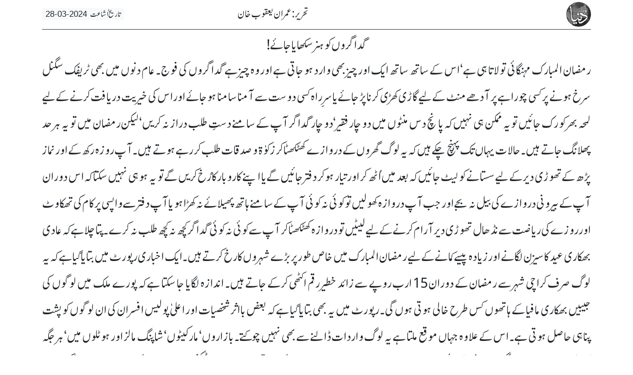

--- FILE ---
content_type: text/html; charset=UTF-8
request_url: https://dunya.com.pk/index.php/column-detail-print/47361
body_size: 6981
content:

<!DOCTYPE html>
<html lang="en">
<head>
    <meta http-equiv="Content-Type" content="text/html; charset=utf-8" />
    <meta name="viewport" content="width=device-width, initial-scale=1.0">
    <meta http-equiv="X-UA-Compatible" content="ie=edge">
    <!-- Remove Tap Highlight on Windows Phone IE ===wave effect===-->
    <meta name="msapplication-tap-highlight" content="no" /> 
	
	 <!-- Chrome, Firefox OS and Opera -->
    <meta name="theme-color" content="#175fb1">
    <!-- Windows Phone -->
    <meta name="msapplication-navbutton-color" content="#175fb1">
    <!-- iOS Safari -->
    <meta name="apple-mobile-web-app-status-bar-style" content="#175fb1">
	
    <!--google font-->
   
    <link rel="dns-prefetch" href="https://fonts.googleapis.com/css?family=Roboto:400,700&display=swap" rel="stylesheet">
    
               
          		 <title>Roznama Dunya</title>          
 
    
    <!--font awesome-->
    <link href="https://dunya.com.pk/newweb/fontawesome/css/all.min.css" rel="stylesheet">
    <!--bootstrap 4.3.1-->
    <link href="https://dunya.com.pk/newweb/css/bootstrap.min.css" rel="stylesheet">
    <link href="https://dunya.com.pk/newweb/css/waves.min.css" rel="stylesheet">
    <!--animate.css-->
    <link href="https://dunya.com.pk/newweb/css/animate.css" rel="stylesheet">
    <!--custom css-->
    <link href="https://dunya.com.pk/newweb/css/style.css" rel="stylesheet">
    <!-- cols -->
    <link rel="stylesheet" href="https://dunya.com.pk/newweb/cols/css/swiper.css">
    <!-- news ticker-->

    <!--image gallery-->
    <link rel="stylesheet" href="https://dunya.com.pk/newweb/img-gallery/css/lightgallery.min.css">
    <link rel="stylesheet" href="https://dunya.com.pk/newweb/img-gallery/css/jquery.fancybox.min.css">
    <link rel="stylesheet" href="https://dunya.com.pk/newweb/img-gallery/css/style.css">
    <!--  jQuery v3.4.1 -->
    <script src="https://dunya.com.pk/newweb/js/jquery.js"></script>
    <!--favicon-->
    <link rel="shortcut icon" type="image/x-icon" href="https://dunya.com.pk/newweb/images/favicon_colorsd.ico">
    
    <!--Adds Section End-->
    
    	<script >
		  var _gaq = _gaq || [];
		  _gaq.push(['_setAccount', 'UA-34467790-1']);
		  _gaq.push(['_setDomainName', 'dunya.com.pk']);
		  _gaq.push(['_trackPageview']);
		
		  (function() {
			var ga = document.createElement('script'); ga.type = 'text/javascript'; ga.async = true;
			ga.src = ('https:' == document.location.protocol ? 'https://ssl' : 'http://www') + '.google-analytics.com/ga.js';
			var s = document.getElementsByTagName('script')[0]; s.parentNode.insertBefore(ga, s);
		  })();
		</script>
        
        <script src="https://cdn.onesignal.com/sdks/OneSignalSDK.js" async></script>
        
		<script>
          var OneSignal = window.OneSignal || [];
          OneSignal.push(function() {
            OneSignal.init({
              appId: "8aa24c2b-be60-498b-93cf-cb1288835a78",
            });
          });
        </script>
<!-- Start Alexa Certify Javascript -->
<script type="text/javascript">
_atrk_opts = { atrk_acct:"I6Rye1aYs6002+", domain:"dunya.com.pk",dynamic: true};
(function() { var as = document.createElement('script'); as.type = 'text/javascript'; as.async = true; as.src = "https://certify-js.alexametrics.com/atrk.js"; var s = document.getElementsByTagName('script')[0];s.parentNode.insertBefore(as, s); })();
</script>
<noscript><img src="https://certify.alexametrics.com/atrk.gif?account=I6Rye1aYs6002+" style="display:none" height="1" width="1" alt="" /></noscript>
<!-- End Alexa Certify Javascript -->  
<script src="https://cdn.jwplayer.com/libraries/bA9DWBzp.js"> </script>
<script type='text/javascript' src='https://platform-api.sharethis.com/js/sharethis.js#property=64918b129fbe9100124b5454&product=inline-share-buttons' async='async'></script>
</head>
<body>

					<div class="container">
						 
						  <div class="border-bottom border-dark pb-1">
							<div class="row">
							  <div class="col-6">
								<img src="https://dunya.com.pk/newweb/images/logo-black-white.png" alt="" width="50">
							  </div>
							  <div class="col-6">
								<span> تحریر : عمران یعقوب خان </span>
								<span class="badge badge-light float-left mt-3">
								  تاریخ اشاعت &nbsp; &nbsp;
								  <span class="" style="
									  font-family: sans-serif;
									  direction: ltr;
									  unicode-bidi: isolate;
									">
									28-03-2024								  </span>
								</span>
							  </div>
							</div>
						  </div>
					
						  <div class="row">
							
							<div class="col-12 col-sm-12 col-md-12">
							
							  <h1 class="column-title-single text-center" style="border: none !important; padding: 1rem 0.2rem 0rem">
								گدا گروں کو ہنر سکھایا جائے!							  </h1>
							  <div class="column-content" style="font-size: 1.7rem !important;text-align:justify !important;line-height: 2 !important;">
								<p class="text-justify">
								 	رمضان المبارک مہنگائی تو لاتا ہی ہے&lsquo; اس کے ساتھ ساتھ ایک اور چیز بھی وارد ہو جاتی ہے اور وہ چیز ہے گداگروں کی فوج۔ عام دنوں میں بھی ٹریفک سگنل سرخ ہونے پر کسی چوراہے پر آدھے منٹ کے لیے گاڑی کھڑی کرنا پڑ جائے یا سرِ راہ کسی دوست سے آمنا سامنا ہو جائے اور اس کی خیریت دریافت کرنے کے لیے لمحہ بھر کو رک جائیں تو یہ ممکن ہی نہیں کہ پانچ دس منٹوں میں دو چار فقیر&lsquo; دو چار گداگر آپ کے سامنے دستِ طلب دراز نہ کریں&lsquo; لیکن رمضان میں تو یہ ہر حد پھلانگ جاتے ہیں۔ حالات یہاں تک پہنچ چکے ہیں کہ یہ لوگ گھروں کے دروازے کھٹکھٹا کر زکوٰۃ و صدقات طلب کر رہے ہوتے ہیں۔ آپ روزہ رکھ کے اور نماز پڑھ کے تھوڑی دیر کے لیے سستانے کو لیٹ جائیں کہ بعد میں اُٹھ کر اور تیار ہو کر دفتر جائیں گے یا اپنے کاروبار کا رُخ کریں گے تو یہ ہو ہی نہیں سکتا کہ اس دوران آپ کے بیرونی دروازے کی بیل نہ بجے اور جب آپ دروازہ کھولیں تو کوئی نہ کوئی آپ کے سامنے ہاتھ پھیلائے نہ کھڑا ہو یا آپ دفتر سے واپسی پر کام کی تھکاوٹ اور روزے کی ریاضت سے نڈھال تھوڑی دیر آرام کرنے کے لیے لیٹیں تو دروازہ کھٹکھٹا کر آپ سے کوئی نہ کوئی گداگر کچھ نہ کچھ طلب نہ کرے۔ پتا چلا ہے کہ عادی بھکاری عید کا سیزن لگانے اور زیادہ پیسے کمانے کے لیے رمضان المبارک میں خاص طور پر بڑے شہروں کا رخ کرتے ہیں۔ ایک اخباری رپورٹ میں بتایا گیا ہے کہ یہ لوگ صرف کراچی شہر سے رمضان کے دوران 15 ارب روپے سے زائد خطیر رقم اکٹھی کرکے جاتے ہیں۔ اندازہ لگایا جا سکتا ہے کہ پورے ملک میں لوگوں کی جیبیں بھکاری مافیا کے ہاتھوں کس طرح خالی ہوتی ہوں گی۔ رپورٹ میں یہ بھی بتایا گیا ہے کہ بعض بااثر شخصیات اور اعلیٰ پولیس افسران کی ان لوگوں کو پشت پناہی حاصل ہوتی ہے۔ اس کے علاوہ جہاں موقع ملتا ہے یہ لوگ واردات ڈالنے سے بھی نہیں چوکتے۔ بازاروں&lsquo; مارکیٹوں&lsquo; شاپنگ مالز اور ہوٹلوں میں&lsquo; ہر جگہ آپ کو ہاتھ پھیلائے مانگنے والے نظر آ جائیں گے اور ان میں ایک اچھی خاصی تعداد بچوں کی ہوتی ہے۔ چائلڈ پروٹیکشن بیورو روزانہ کی بنیاد پر انسدادِ گداگری مہم کے تحت بچوں کو اپنی تحویل میں لینے کا دعویٰ کرتا ہے&lsquo; اس کے باوجود گداگر بچوں کی تعداد مسلسل بڑھ رہی ہے۔ ٹریفک سگنلز کے علاوہ مساجد بھی بھکاریوں کا گڑھ بن چکی ہیں۔ کوئی دورانِ نماز کھڑا ہو کر نمازیوں سے تعاون کا خواہاں ہوتا ہے تو کچھ مساجد کے باہر ہاتھ پھیلائے کھڑے نظر آتے ہیں۔<br />ہمارے ملک میں پیشہ ور گداگری کی ممانعت ہے&lsquo; اس کے باوجود اگر مانگنے والوں کی تعداد میں مسلسل اضافہ ہو رہا ہے تو یہ اس بات کی طرف اشارہ ہے کہ بہت سے دوسرے قوانین کی طرح انسدادِ گداگری کے حوالے سے بنائے گئے قوانین کی بھی ٹھیک طرح سے پاسداری نہیں ہو رہی ہے۔ سمجھ یہ نہیں آتا کہ مانگنے والوں میں سے حق دار کون ہیں اور کون ناحق لوگوں کی جیبوں سے پیسے نکلوا رہے ہیں۔ کس کی مدد کی جائے اور کس سے معذرت کر لی جائے۔ بار بار یہ خیال آتا ہے کہ جس سے میں معذرت کر رہا ہوں وہ کہیں واقعی ضرورت مند نہ ہو۔ یہ سوچ کر ہر مانگنے والے کو کچھ نہ کچھ دینا پڑتا ہے&lsquo; لیکن تا بہ کُجا؟ ہر کسی کی جیب کی ایک Limit ہوتی ہے۔ ایسا تو نہیں ہو سکتا کہ ہر مانگنے والے کے تقاضوں کو پورا کیا جائے&lsquo; کچھ اپنا اور اہلِ خانہ کا بھی خیال کرنا پڑتا ہے۔ <br />بانی پی ٹی آئی نے چند سال پہلے بتایا تھا کہ پاکستان میں ہر سال کم و بیش 70 ارب روپے کی خیرات دی جاتی ہے لیکن اس میں سے آدھی سے زیادہ پیشہ ور گدا گروں کی جیبوں میں چلی جاتی ہے۔ بعد ازاں اسی طرح کے کچھ اور اعداد و شمار سامنے آئے تھے کہ پاکستان میں مخیر حضرات سالانہ 120 ارب روپے سے بھی زیادہ مالیت کی خیرات دیتے ہیں۔ اس میں زکوٰۃ&lsquo; خیرات&lsquo; صدقے اور فطرانہ وغیرہ کی رقوم بھی شامل ہیں۔ ہم 120 ارب پر نہیں جاتے اور یہ مان لیتے ہیں کہ پاکستان بھر میں ہر سال 70 ارب روپے کے صدقات دیے جاتے ہیں۔ گدا گری پر مکمل قابو پا کر اگر اس آدھی رقم کو بچایا جا سکے جو نام نہاد فقیروں کی جیبوں میں چلی جاتی ہے تو اندازہ لگایا جا سکتا ہے کہ اس سے کتنے حقیقی ضرورت مندوں کی حاجتیں پوری کی جا سکتی ہیں۔ لہٰذا اشد ضرورت اس امر کی ہے کہ ملک بھر میں مسلسل بڑھتی ہوئی گدا گری پر قابو پانے کے لیے ٹھوس اقدامات کیے جائیں۔ اس بُرائی کو جڑ سے ختم کرنے کے لیے قوانین پر عمل درآمد کے ساتھ ساتھ سماجی تنظیموں کو بھی اپنے حصے کا کردار ادا کرنا چاہیے اور عوام کو بھی ہر چلتے پھرتے ہاتھ پھیلانے والے کو خیرات نہیں دے دینی چاہیے۔ اس سے مانگنے والوں کی حوصلہ شکنی ہو گی اور وہ اس فعل سے باز آ جائیں گے۔<br />ہمارے مذہب میں کسی کے بھی آگے بے جا ہاتھ پھیلانے کے عمل کی سخت ممانعت ہے۔ حضرت انس بن مالکؓ سے روایت ہے کہ ایک انصاری نے آپﷺکے پاس آ کر سوال کیا۔ آپﷺ نے اسے پوچھا &#39;&#39;تمہارے گھر میں کوئی چیز ہے؟ &#39;&#39;وہ کہنے لگا: جی یا رسول اللہﷺ! ایک کمبل اور ایک پیالہ ہے۔ دونوں چیزیں اس سے منگوائی گئیں۔ آپﷺ نے ان کو ہاتھ میں لے کر فرمایا: کون ان دونوں چیزوں کو خریدتا ہے؟ ایک آدمی نے کہا: میں ایک درہم میں لیتا ہوں۔ آپﷺ نے فرمایا: ایک درہم سے زیادہ کون دیتا ہے؟&lsquo; اور یہ بات متعدد بار دہرائی تو ایک آدمی کہنے لگا: میں انہیں دو درہم میں خریدتا ہوں۔ آپﷺ نے دو درہم لے کر وہ چیزیں اس آدمی کو دے دیں۔ اب آپﷺ نے اس انصاری کو ایک درہم دے کر فرمایا: اس کا گھر والوں کے لیے کھانا خریدو اور دوسرے درہم سے کلہاڑی خرید کر میرے پاس لاؤ۔ جب وہ کلہاڑی لے آیا تو آپﷺ نے اپنے دستِ مبارک سے اس میں لکڑی کا دستہ ٹھونکا اور پھر اسے فرمایا: جاؤ جنگل سے لکڑیاں کاٹ کر یہاں لا کر بیچا کرو اور پندرہ دن کے بعد میرے پاس آنا۔ پندرہ دن میں اس شخص نے دس درہم کمائے تھے۔ چند درہم کا کپڑا خریدا اور چند کا کھانا اور آسودہ حال ہو گیا۔ پندرہ دن بعد آپﷺ نے فرمایا: یہ تیرے لیے اس چیز سے بہتر ہے کہ قیامت کے دن سوال کرنے کی وجہ سے تیرے چہرے پر برا نشان ہو۔<br />نبی اکرمﷺ دینے کو اس انصاری کو کیا نہیں دے سکتے تھے&lsquo; لیکن اس کو مانگنے کے بجائے محنت کرنے کا راستہ دکھایا گیا۔ ہمیں بھی یہی راستہ اختیار کرنے کی ضرورت ہے۔ سڑکوں اور چوراہوں پر مانگنے والوں کو پکڑ کر ان کو کوئی ہنر سکھایا جانا چاہیے تاکہ وہ ہاتھ پھیلانے کے بجائے کام کرکے خود کمانے کے قابل ہو سکیں۔								</p>
							  </div>
							</div>
							
						  </div>

						  <div class="row">
							<div class="col-12">
							  <div class="text-center">
								<p style="font-family: sans-serif; font-size: 1rem" class="border border-dark">
								  Copyright © Dunya Group of Newspapers, All rights reserved
								</p>
							  </div>
							</div>
						  </div>
					</div>

				 
<script>
	$( document ).ready(function() {
    setTimeout(function(){ window.print();},1000);
   });
</script>	
   
<!-- SCRIPTS -->
    <!-- Bootstrap tooltips -->
    <script src="https://dunya.com.pk/newweb/js/popper.min.js"></script>
    <!-- Bootstrap core JavaScript -->
    <script src="https://dunya.com.pk/newweb/js/bootstrap.min.js"></script>
    <script src="https://dunya.com.pk/newweb/js/waves.min.js"></script>
    <!-- font awesome -->
    <script src="https://dunya.com.pk/newweb/fontawesome/js/all.min.js"></script> 
    <!--<script type="text/javascript" src="//s7.addthis.com/js/300/addthis_widget.js#pubid=ra-5c8a146ef19cb754"></script> -->
    <!--wave effect-->
    <script>
        Waves.attach('nav-item', ['waves-button', 'waves-float']);
        Waves.attach('.waves-image');
        Waves.attach('.ayate-e-quran, .today_newspaper, .national_news_title', ['waves-block']);
        Waves.init();
    </script>


    <!--breaking news ticker-->
     <script type='text/javascript' src='https://dunya.com.pk/newweb/js/jquery.marquee.min.js'></script>
     <script>
        function myFunction(x) {
            if (x.matches) { // If media query matches

                $('.marquee').marquee({
                    //speed in milliseconds of the marquee
                    duration: 5000,
                    //gap in pixels between the tickers
                    gap: 50,
                    //time in milliseconds before the marquee will start animating
                    delayBeforeStart: 1,
                    //'left' or 'right'
                    direction: 'right'
                        //true or false - should the marquee be duplicated to show an effect of continues flow
                        //duplicated: true
                });
            } else {

                $('.marquee').marquee({
                    //speed in milliseconds of the marquee
                    duration: 25000,
                    //gap in pixels between the tickers
                    gap: 50,
                    //time in milliseconds before the marquee will start animating
                    delayBeforeStart: 1,
                    //'left' or 'right'
                    direction: 'right'
                        //true or false - should the marquee be duplicated to show an effect of continues flow
                        //duplicated: true
                });
            }
        }

        var x = window.matchMedia("(max-width: 700px)");
        myFunction(x); // Call listener function at run time
        x.addListener(myFunction); // Attach listener function on state changes
    </script>

    <!--image gallery-->
    <script src="https://dunya.com.pk/newweb/img-gallery/js/imagegallery.js"></script>
    <script>
        $(document).ready(function() {
            var el = $('.addthis_inline_share_toolbox');
            el.addClass('sharethis-inline-share-buttons');
            el.removeClass('addthis_inline_share_toolbox');
            
            $(".fancybox").fancybox({
                openEffect: "none",
                closeEffect: "none"
            });

            $(".zoom").hover(function() {

                $(this).addClass('transition');
            }, function() {

                $(this).removeClass('transition');
            });
			
        });
    </script>


    <!-- cols -->
    <script src="https://dunya.com.pk/newweb/cols/js/swiper.min.js"></script>
   
        		 
				<script>
                    var swiper = new Swiper('.swiper-container', {
                        slidesPerView: 8,
                        spaceBetween: 10,
                        loop: true,
                        // init: false,
                        autoHeight: true, //enable auto height
                        //autoplay
                        autoplay: {
                            delay: 2500,
                            disableOnInteraction: false,
                        },
                        //pagination: {
                        //  el: '.swiper-pagination',
                        // clickable: true,
                        //},
                        breakpoints: {
                            1024: {
                                slidesPerView: 4,
                                spaceBetween: 40,
                            },
                            768: {
                                slidesPerView: 3,
                                spaceBetween: 30,
                            },
                            640: {
                                slidesPerView: 2,
                                spaceBetween: 20,
                            },
                            320: {
                                slidesPerView: 1,
                                spaceBetween: 10,
                            }
                        }
            
                    });
                </script>
                
               
        
        
    <!--new website feedback js-->
    <script>
        $(document).ready(function() {
			
			setTimeout( function(){ 
    				alertFunction();
  			}  , 5000 );
           
        });

        function alertFunction() {
            if (localStorage.getItem('popState_feedback') != 'shown') {
                $('#newsite-feedback').delay(2000).fadeIn();
                localStorage.setItem('popState_feedback', 'shown')
            }

            $('#close, #newsite-feedback-close').click(function() {
                $('#newsite-feedback').hide();
            });
            $('#yes').click(function() {
                window.open('https://dunya.com.pk/index.php/feedback', '_blank');
                $('#newsite-feedback').hide();
            });
        }
    </script>
    <!--new website feedback js-->

     <script type="text/javascript">
        function getElementTopLeft(id) {
            var ele = document.getElementById(id);
            var top = 0;
            var left = 0;
            while (ele.tagName != "BODY") {
                top += ele.offsetTop;
                left += ele.offsetLeft;

                ele = ele.offsetParent;
            }
            return {
                top: top,
                left: left
            };
        }
    </script>

    <script type="application/javascript">
        if (document.getElementById("ad_first")) {
            var TopLeft_pos_dside1 = getElementTopLeft("ad_first");
            var pos_dside1 = TopLeft_pos_dside1.top;

            pos_dside1 = pos_dside1;
            pos_dside1_max = pos_dside1 + 200;

            var listener_dside1 = function() {

                //console.log('scrolly : '+window.pageYOffset);

                if (window.pageYOffset >= pos_dside1 && window.pageYOffset < pos_dside1_max) {
                    document.getElementById("ad_first").className = "stick_pos";
                } else {
                    if (document.getElementById("ad_first").className == 'stick_pos') {
                        document.getElementById("ad_first").className = "";
                    }
                }
            }
            window.addEventListener('scroll', listener_dside1);
        }
    </script>
    
</body>

</html>

--- FILE ---
content_type: application/javascript
request_url: https://dunya.com.pk/newweb/js/waves.min.js
body_size: 2316
content:
!function(t,e){"use strict";"function"==typeof define&&define.amd?define([],function(){return t.Waves=e.call(t),t.Waves}):"object"==typeof exports?module.exports=e.call(t):t.Waves=e.call(t)}("object"==typeof global?global:this,function(){"use strict";function t(t){return null!==t&&t===t.window}function e(e){return t(e)?e:9===e.nodeType&&e.defaultView}function n(t){var e=typeof t;return"function"===e||"object"===e&&!!t}function o(t){return n(t)&&t.nodeType>0}function a(t){var e=f.call(t);return"[object String]"===e?d(t):n(t)&&/^\[object (Array|HTMLCollection|NodeList|Object)\]$/.test(e)&&t.hasOwnProperty("length")?t:o(t)?[t]:[]}function i(t){var n,o,a={top:0,left:0},i=t&&t.ownerDocument;return n=i.documentElement,void 0!==t.getBoundingClientRect&&(a=t.getBoundingClientRect()),o=e(i),{top:a.top+o.pageYOffset-n.clientTop,left:a.left+o.pageXOffset-n.clientLeft}}function r(t){var e="";for(var n in t)t.hasOwnProperty(n)&&(e+=n+":"+t[n]+";");return e}function s(t,e,n){if(n){n.classList.remove("waves-rippling");var o=n.getAttribute("data-x"),a=n.getAttribute("data-y"),i=n.getAttribute("data-scale"),s=n.getAttribute("data-translate"),u=350-(Date.now()-Number(n.getAttribute("data-hold")));u<0&&(u=0),"mousemove"===t.type&&(u=150);var c="mousemove"===t.type?2500:v.duration;setTimeout(function(){var t={top:a+"px",left:o+"px",opacity:"0","-webkit-transition-duration":c+"ms","-moz-transition-duration":c+"ms","-o-transition-duration":c+"ms","transition-duration":c+"ms","-webkit-transform":i+" "+s,"-moz-transform":i+" "+s,"-ms-transform":i+" "+s,"-o-transform":i+" "+s,transform:i+" "+s};n.setAttribute("style",r(t)),setTimeout(function(){try{e.removeChild(n)}catch(t){return!1}},c)},u)}}function u(t){if(!1===h.allowEvent(t))return null;for(var e=null,n=t.target||t.srcElement;n.parentElement;){if(!(n instanceof SVGElement)&&n.classList.contains("waves-effect")){e=n;break}n=n.parentElement}return e}function c(t){var e=u(t);if(null!==e){if(e.disabled||e.getAttribute("disabled")||e.classList.contains("disabled"))return;if(h.registerEvent(t),"touchstart"===t.type&&v.delay){var n=!1,o=setTimeout(function(){o=null,v.show(t,e)},v.delay),a=function(a){o&&(clearTimeout(o),o=null,v.show(t,e)),n||(n=!0,v.hide(a,e)),r()},i=function(t){o&&(clearTimeout(o),o=null),a(t),r()};e.addEventListener("touchmove",i,!1),e.addEventListener("touchend",a,!1),e.addEventListener("touchcancel",a,!1);var r=function(){e.removeEventListener("touchmove",i),e.removeEventListener("touchend",a),e.removeEventListener("touchcancel",a)}}else v.show(t,e),m&&(e.addEventListener("touchend",v.hide,!1),e.addEventListener("touchcancel",v.hide,!1)),e.addEventListener("mouseup",v.hide,!1),e.addEventListener("mouseleave",v.hide,!1)}}var l=l||{},d=document.querySelectorAll.bind(document),f=Object.prototype.toString,m="ontouchstart"in window,v={duration:750,delay:200,show:function(t,e,n){if(2===t.button)return!1;e=e||this;var o=document.createElement("div");o.className="waves-ripple waves-rippling",e.appendChild(o);var a=i(e),s=0,u=0;"touches"in t&&t.touches.length?(s=t.touches[0].pageY-a.top,u=t.touches[0].pageX-a.left):(s=t.pageY-a.top,u=t.pageX-a.left),u=u>=0?u:0,s=s>=0?s:0;var c="scale("+e.clientWidth/100*3+")",l="translate(0,0)";n&&(l="translate("+n.x+"px, "+n.y+"px)"),o.setAttribute("data-hold",Date.now()),o.setAttribute("data-x",u),o.setAttribute("data-y",s),o.setAttribute("data-scale",c),o.setAttribute("data-translate",l);var d={top:s+"px",left:u+"px"};o.classList.add("waves-notransition"),o.setAttribute("style",r(d)),o.classList.remove("waves-notransition"),d["-webkit-transform"]=c+" "+l,d["-moz-transform"]=c+" "+l,d["-ms-transform"]=c+" "+l,d["-o-transform"]=c+" "+l,d.transform=c+" "+l,d.opacity="1";var f="mousemove"===t.type?2500:v.duration;d["-webkit-transition-duration"]=f+"ms",d["-moz-transition-duration"]=f+"ms",d["-o-transition-duration"]=f+"ms",d["transition-duration"]=f+"ms",o.setAttribute("style",r(d))},hide:function(t,e){for(var n=(e=e||this).getElementsByClassName("waves-rippling"),o=0,a=n.length;o<a;o++)s(t,e,n[o]);m&&(e.removeEventListener("touchend",v.hide),e.removeEventListener("touchcancel",v.hide)),e.removeEventListener("mouseup",v.hide),e.removeEventListener("mouseleave",v.hide)}},p={input:function(t){var e=t.parentNode;if("i"!==e.tagName.toLowerCase()||!e.classList.contains("waves-effect")){var n=document.createElement("i");n.className=t.className+" waves-input-wrapper",t.className="waves-button-input",e.replaceChild(n,t),n.appendChild(t);var o=window.getComputedStyle(t,null),a=o.color,i=o.backgroundColor;n.setAttribute("style","color:"+a+";background:"+i),t.setAttribute("style","background-color:rgba(0,0,0,0);")}},img:function(t){var e=t.parentNode;if("i"!==e.tagName.toLowerCase()||!e.classList.contains("waves-effect")){var n=document.createElement("i");e.replaceChild(n,t),n.appendChild(t)}}},h={touches:0,allowEvent:function(t){var e=!0;return/^(mousedown|mousemove)$/.test(t.type)&&h.touches&&(e=!1),e},registerEvent:function(t){var e=t.type;"touchstart"===e?h.touches+=1:/^(touchend|touchcancel)$/.test(e)&&setTimeout(function(){h.touches&&(h.touches-=1)},500)}};return l.init=function(t){var e=document.body;"duration"in(t=t||{})&&(v.duration=t.duration),"delay"in t&&(v.delay=t.delay),m&&(e.addEventListener("touchstart",c,!1),e.addEventListener("touchcancel",h.registerEvent,!1),e.addEventListener("touchend",h.registerEvent,!1)),e.addEventListener("mousedown",c,!1)},l.attach=function(t,e){t=a(t),"[object Array]"===f.call(e)&&(e=e.join(" ")),e=e?" "+e:"";for(var n,o,i=0,r=t.length;i<r;i++)o=(n=t[i]).tagName.toLowerCase(),-1!==["input","img"].indexOf(o)&&(p[o](n),n=n.parentElement),-1===n.className.indexOf("waves-effect")&&(n.className+=" waves-effect"+e)},l.ripple=function(t,e){var n=(t=a(t)).length;if(e=e||{},e.wait=e.wait||0,e.position=e.position||null,n)for(var o,r,s,u={},c=0,l={type:"mousedown",button:1};c<n;c++)if(o=t[c],r=e.position||{x:o.clientWidth/2,y:o.clientHeight/2},s=i(o),u.x=s.left+r.x,u.y=s.top+r.y,l.pageX=u.x,l.pageY=u.y,v.show(l,o),e.wait>=0&&null!==e.wait){var d={type:"mouseup",button:1};setTimeout(function(t,e){return function(){v.hide(t,e)}}(d,o),e.wait)}},l.calm=function(t){for(var e={type:"mouseup",button:1},n=0,o=(t=a(t)).length;n<o;n++)v.hide(e,t[n])},l.displayEffect=function(t){l.init(t)},l});
//# sourceMappingURL=waves.min.js.map